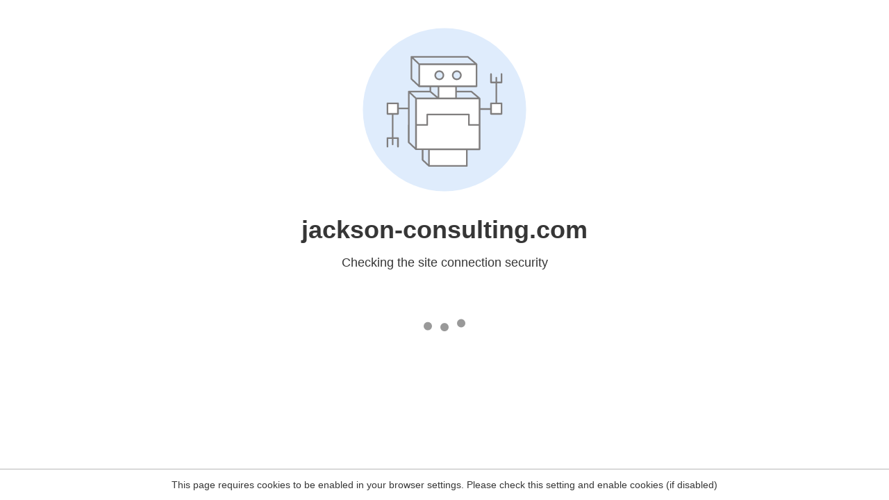

--- FILE ---
content_type: text/html
request_url: https://jackson-consulting.com/free-stuff/anatomy-of-a-teacher-debriefing-2-2/
body_size: 85
content:
<html><head><link rel="icon" href="data:;"><meta http-equiv="refresh" content="0;/.well-known/sgcaptcha/?r=%2Ffree-stuff%2Fanatomy-of-a-teacher-debriefing-2-2%2F&y=ipc:3.133.152.198:1766881511.822"></meta></head></html>